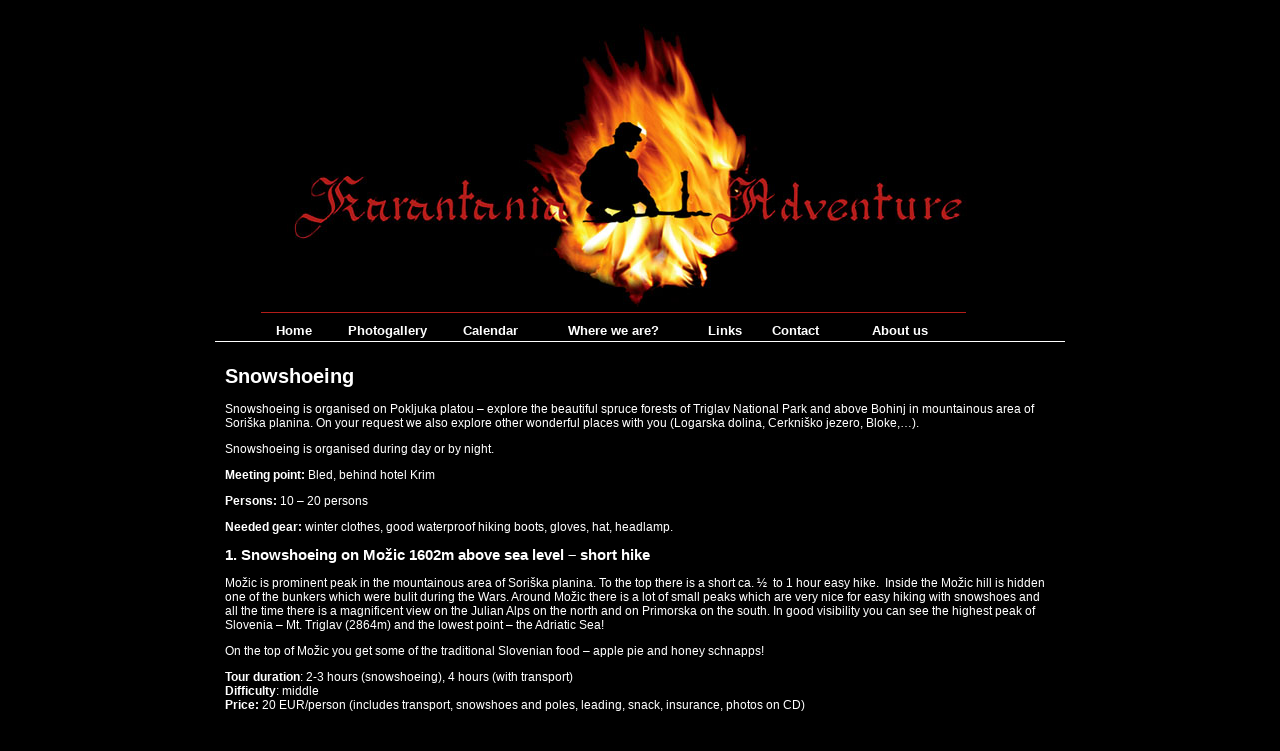

--- FILE ---
content_type: text/html; charset=UTF-8
request_url: http://karantania-adventure.com/eng/?page_id=290
body_size: 12533
content:
<!DOCTYPE html PUBLIC "-//W3C//DTD XHTML 1.0 Transitional//EN" "http://www.w3.org/TR/xhtml1/DTD/xhtml1-transitional.dtd">
<html xmlns="http://www.w3.org/1999/xhtml">
<head>
<meta http-equiv="Content-Type" content="text/html; charset=utf-8" />
<title>Karantania adventure  &#8211;  Snowshoeing</title>
<link href="http://karantania-adventure.com/style.css" rel="stylesheet" type="text/css">
	<link rel="alternate" type="application/rss+xml" title="RSS 2.0" href="http://karantania-adventure.com/eng/?feed=rss2" />
	<link rel="alternate" type="text/xml" title="RSS .92" href="http://karantania-adventure.com/eng/?feed=rss" />
	<link rel="alternate" type="application/atom+xml" title="Atom 0.3" href="http://karantania-adventure.com/eng/?feed=atom" />
	<link rel="pingback" href="http://karantania-adventure.com/eng/xmlrpc.php" />
    <script type="text/javascript" src="http://karantania-adventure.com/js/prototype.js"></script>
<script type="text/javascript" src="http://karantania-adventure.com/js/scriptaculous.js?load=effects,builder"></script>
<script type="text/javascript" src="http://karantania-adventure.com/js/lightbox.js"></script>
<meta name="author" content="Rozle Bregar - www.kloc.org">
 <meta name="keywords" content="Course, courses, nature, skills, survival, instructor, special safety, primal, danger, teambuiding, group, spirit, pleasure, freedom, adventure, adrenaline, fun, funy, class, lecture, psychology, accessories, orientation, orienteering, map, compass, sun, food, plant, animal, search, water, filter, filtration, prepare, preparation, fire, primitive, way, make a fire, first aid, bleeding, immobilization, handy streaches, action, case, accident, improvisation, knot, improvised harness, descent, ascent, day, night,  mountain, den, hole, holes, Pokljuka, Bled, cap, gloves, walking shoes, backpack, socks, long trousers, underwear, sweater, turtleneck, waterproof jacket, head lamp, head torch, pocket knive, security, secure, technical, equipment, transfer, location, food, liquid, profesional guiding, photography, CD, company, karantania, karantanija, adventure, basic, knive, matches, climbing, rope, dayli,  night, moon, star, stars, recognize, wilderness, edible, toxic, bread, baking, trap, shelter, bivouac, produce, bed, mount, wet, dry, torch, climbing, rock, minute, reported, signal, home, restore, material, resources, wood, gunpowder, quartz, charcoal leathers, drying fish, smoked fish, potatoes, mushrooms, chestnut, topographic, map, transition, crossing, march, gorge, vertical maneuver, abyss, cave, group, team spirit, collective, individual, task, homogeneous, management, leader, ability, property, introduction, wade, river, stream, walking, treasure, mental task, deep, forest, Jelovica, extreme, advanced, mountaineering, preparation, ready, beauty, psychophysical, required, difficult, winter, summer, snow, snow hole, price, terrain, weather, situation, overcome, experience, snowshoe, snowshoeing, fun, light, lamp, cooking, tea, test, try, backcountry skiing. Alpine skiing, skis, night descent, wish, knowledge, know how, useful, ski hardware, , ski boots, skins, ice axe, crampons, avalanche bepper, avalanche probe, avalanche showel, ski pools, stick, objectively, subjective, protection, protected, avalanche, slope, steep, downgrade, rope lift, rescue, game, play, lead, leadership, way, waylessness, trail, stress, high, height, rope technique, avalanche technique, effective, individual attention, raise, burden, factor, tired, act, flasks, thermo bottle, sunglasses, peak, Možic, Ratitovec Vrh Bače, saddle, Rupnikova linija, Jugoslavija, Peč, Jalovec, Triglav, Bogatinsko sedlo, Črni vrh nad Cerknem, Blegoš, Bevkov vrh, Hotedrščica, Planina, Javorniki, Bička gora, Snežnik, Kastav,  Reka, bunker, trunks, underground, vista, fog, sky, stars, igloo, saw, sekati, chop, machete, sleep, vent, sparky, grass, oxygen, heat, cold, anxiety, perspective, change, environment, motivation, cooperation, dependence, create, trust, preparation, plan, fireplace, communication, reaction, react, responsibility, reasonable, will, tides,  problem, face with, fing, organization, able, magnetic declination, north, south, east, west, meridional convergence, azimuth, contour line, angle, movement, land, coordinate, grid, rain, sleeping bag, stove, watch, camping, tent, " />

</head>

<body><div align="center">
<table width="850" border="0" cellspacing="0" cellpadding="0">
  <tr>
    <td><img src="http://karantania-adventure.com/images/header.jpg" width="850" height="299" /></td>
  </tr>
  <tr>
    <td valign="bottom" height="35"><table width="100%" border="0" cellspacing="0" cellpadding="0" height="30" style="border-bottom:1px solid #FFF;">
      <tr>
       <td style="width:80px;">&nbsp;</td>
    <td class="td_meni" onmouseover="this.className='td_meni_mo'" onmouseout="this.className='td_meni'" onclick="parent.location='http://karantania-adventure.com/eng/'" valign="bottom" align="center"><a href="http://karantania-adventure.com/eng/" class="meni_link">Home</a></td>
    <td width="100" class="td_meni" onmouseover="this.className='td_meni_mo'" onmouseout="this.className='td_meni'" onclick="parent.location='?page_id=51'" valign="bottom" align="center"><a href="?page_id=51" class="meni_link">Photogallery</a></td>
        <td class="td_meni" onmouseover="this.className='td_meni_mo'" onmouseout="this.className='td_meni'" onclick="parent.location='?page_id=20'" valign="bottom" align="center"><a href="?page_id=20" class="meni_link">Calendar</a></td>
              <td class="td_meni" onmouseover="this.className='td_meni_mo'" onmouseout="this.className='td_meni'" onclick="parent.location='?page_id=11'" valign="bottom" align="center" style="width:200px;"><a href="?page_id=11" class="meni_link">Where we are?</a></td>
    <td class="td_meni" onmouseover="this.className='td_meni_mo'" onmouseout="this.className='td_meni'" onclick="parent.location='?page_id=6'" valign="bottom" align="center"><a href="?page_id=6" class="meni_link">Links</a></td>
    <td class="td_meni" onmouseover="this.className='td_meni_mo'" onmouseout="this.className='td_meni'" onclick="parent.location='?page_id=7'" valign="bottom" align="center"><a href="?page_id=7" class="meni_link">Contact</a></td>
            <td width="150" class="td_meni" onmouseover="this.className='td_meni_mo'" onmouseout="this.className='td_meni'" onclick="parent.location='?page_id=186'" valign="bottom" align="center"><a href="?page_id=186" class="meni_link">About us</a></td>
    <td width="170">&nbsp;</td>

      </tr>
    </table></td>
  </tr>
   <tr>
    <td style="background-image:url(http://karantania-adventure.com/images/bg.jpg); background-position:bottom; background-repeat:no-repeat; padding-top:10px; padding-bottom:20px; padding-left:10px; padding-right:10px;" align="left" valign="top">
	<div id="content" class="narrowcolumn" role="main">

				<div class="post" id="post-290">
		<h1>Snowshoeing</h1>
			<div class="entry">
				<p>Snowshoeing is organised on Pokljuka platou – explore the beautiful spruce forests of Triglav National Park and above Bohinj in mountainous area of Soriška planina. On your request we also explore other wonderful places with you (Logarska dolina, Cerkniško jezero, Bloke,&#8230;).</p>
<p>Snowshoeing is organised during day or by night.</p>
<p><strong>Meeting point:</strong> Bled, behind hotel Krim</p>
<p><strong>Persons: </strong>10 – 20 persons</p>
<p><strong> </strong></p>
<p><strong>Needed gear: </strong>winter clothes, good waterproof hiking boots, gloves, hat, headlamp.</p>
<h2><strong>1. </strong><strong>Snowshoeing on Možic 1602m above sea level – short hike</strong></h2>
<p>Možic is prominent peak in the mountainous area of Soriška planina. To the top there is a short ca. ½  to 1 hour easy hike.  Inside the Možic hill is hidden one of the bunkers which were bulit during the Wars. Around Možic there is a lot of small peaks which are very nice for easy hiking with snowshoes and all the time there is a magnificent view on the Julian Alps on the north and on Primorska on the south. In good visibility you can see the highest peak of Slovenia – Mt. Triglav (2864m) and the lowest point – the Adriatic Sea!</p>
<p>On the top of Možic you get some of the traditional Slovenian food – apple pie and honey schnapps!</p>
<p><strong>Tour duration</strong>: 2-3 hours (snowshoeing), 4 hours (with transport)<br />
<strong>Difficulty</strong>: middle<br />
<strong>Price:</strong> 20 EUR/person (includes transport, snowshoes and poles, leading, snack, insurance, photos on CD)</p>
<h2><strong>2. </strong><strong>Snowshoeing on Možic 1602m – longer hike</strong></h2>
<p>Možic is prominent peak in the mountainous area of Soriška planina. To the top there is a short ca. ½  to 1 hour easy hike.  Inside the hill is hidden one of the bunkers which were bulit during the Wars. Around Možic there is a lot of small peaks which are very nice for easy hiking with snowshoes and all the time there is a magnificent view on the Julian Alps on the north and on Primorska on the south. In good visibility you can see the highest peak of Slovenia – Mt. Triglav (2864m) and the lowest point – the Adriatic Sea!</p>
<p>In this longer version we will cover more of the beautiful landscape and we will see some more spectacular bunkers in the area!</p>
<p>On the top of Možic you get some of the traditional Slovenian food – homemade apple pie and honey schnapps!</p>
<p><strong>Tour duration</strong>: 4-5 hours (snowshoeing), 6 hours (with transport)<br />
<strong>Difficulty</strong>: middle<br />
<strong>Price:</strong> 40 EUR/person (includes transport, snowshoes and poles, leading, snack, insurance, photos on CD)</p>
<p><a href="http://karantania-adventure.com/slo/wp-content/uploads/ct1.jpg" rel="lightbox[290]"><img class="alignnone size-full wp-image-621" title="ct1" src="http://karantania-adventure.com/slo/wp-content/uploads/ct1.jpg" border="0" alt="ct1" width="600" height="224" /></a></p>
<p><a href="http://karantania-adventure.com/slo/wp-content/uploads/ct2.jpg" rel="lightbox[290]"><img class="alignnone size-full wp-image-622" title="ct2" src="http://karantania-adventure.com/slo/wp-content/uploads/ct2.jpg" border="0" alt="ct2" width="598" height="258" /></a></p>
<h2><strong>3. </strong><strong>Snowshoeing in the woods of Triglav National Park – east edge of Pokljuka platou to the Galetovec peak (1265 m)</strong></h2>
<p>Galetovec peak is a fuzzy peak on the east edege of Pokljuka platou. It is probably the best sightseeing point in the area from where you can see most of Gorenjska area and it&#8217;s pearl – Bled. You can also see the mountains of Karavanke and Kaminške alpe, Jelovica platou and small village of Bohinjska Bela.</p>
<p>To Galetovec peak leads four different paths which we choose depending on physical fitness of participant, the weather and the season. All the paths are leading through wonderful spruce forests and mountain meadows. You can choose between 2 to 5 hours hike. All the paths are light and you do not need any special mountain gear.</p>
<p>On the top you are served with a little bit of traditional Slovenian food – homemade apple pie and honey schnapps!</p>
<p><strong>Tour duration</strong>: 2-3 hours (snowshoeing), 4 hours (with transport)<br />
<strong>Difficulty</strong>: middle<br />
<strong>Price:</strong> 20 EUR/person (includes transport, snowshoes and poles, leading, snack, insurance, photos on CD)</p>
<p><a href="http://karantania-adventure.com/slo/wp-content/uploads/ct4.jpg" rel="lightbox[290]"><img class="alignnone size-full wp-image-624" title="ct4" src="http://karantania-adventure.com/slo/wp-content/uploads/ct4.jpg" border="0" alt="ct4" width="595" height="278" /></a></p>
<p><a href="http://karantania-adventure.com/slo/wp-content/uploads/ct3.jpg" rel="lightbox[290]"><img class="alignnone size-full wp-image-623" title="ct3" src="http://karantania-adventure.com/slo/wp-content/uploads/ct3.jpg" border="0" alt="ct3" width="595" height="278" /></a></p>
<p>From 31. 01. &#8211; 14. 02. 2010 we are busy becouse of survival course.</p>
<p>Karantania team</p>

				
			</div>
		</div>
		
	</div>



</td>
</tr>
<tr>
  <td align="right"><font style="font-size:10px; color:#FFF"><a href="http://karantania-adventure.com/eng/wp-admin" style="color:#FFF">Admin</a> | <a href="http://kloc.org" style="color:#FFF" target="_blank">&copy; 2009 Ro&#382;le Bregar - kloc</a></font></td></tr>

</body>
</html>


--- FILE ---
content_type: text/css
request_url: http://karantania-adventure.com/style.css
body_size: 6353
content:
@charset "utf-8";
/* CSS Document */
body {
	background-color: #000;
	font-family:Arial, Helvetica, sans-serif;
	font-size:12px;
	color:#FFF;
}
.li_link{
	margin-left:-20px;
	font-size:12px;
}
a:link, a:visited
{
color:#b31d19;
font-weight:bold;
text-decoration:none;
}
a:hover, a:active
{
color:#FFFFFF;
font-weight:bold;
text-decoration:none;
}
.td_meni{
padding-bottom:3px;
padding-left:15px;
padding-right:15px;
border-top:1px solid #b31d19;
font-weight:bold;
font-size:13px;
}

.td_meni_mo{
padding-bottom:7px;
padding-left:15px;
padding-right:15px;

font-weight:bold;
font-size:13px;
background-color:#b31d19;
cursor:pointer;
}
a.meni_link:link, a.meni_link:visited
{
color:#FFFFFF;
text-decoration: none;
font-size:13px;
font-weight:bold;
}
a.meni_link:hover, a.meni_link:active
{
color:#FFFFFF;
text-decoration: none;
font-size:13px;
font-weight:bold;
}
h2{
	font-family:Arial, Helvetica, sans-serif;
	color:#FFF;
	font-size:15px;
	font-weight:bold;
}
h1{
	font-family:Arial, Helvetica, sans-serif;
	color:#FFF;
	font-size:20px;
	font-weight:bold;
}
h3{
	font-family:Arial, Helvetica, sans-serif;
	color:#FFF;
	font-size:15px;
	font-weight:bold;
}
.mapa{
	border:1px solid #B31D19;
}
.slika{
	border:1px solid #FFF;
}
#lightbox{	position: absolute;	left: 0; width: 100%; z-index: 100; text-align: center; line-height: 0;}
#lightbox img{ width: auto; height: auto;}
#lightbox a img{ border: none; }

#outerImageContainer{ position: relative; background-color: #fff; width: 250px; height: 250px; margin: 0 auto; }
#imageContainer{ padding: 10px; }

#loading{ position: absolute; top: 40%; left: 0%; height: 25%; width: 100%; text-align: center; line-height: 0; }
#hoverNav{ position: absolute; top: 0; left: 0; height: 100%; width: 100%; z-index: 10; }
#imageContainer>#hoverNav{ left: 0;}
#hoverNav a{ outline: none;}

#prevLink, #nextLink{ width: 49%; height: 100%; background-image: url([data-uri]); /* Trick IE into showing hover */ display: block; }
#prevLink { left: 0; float: left;}
#nextLink { right: 0; float: right;}
#prevLink:hover, #prevLink:visited:hover { background: url(http://karantania-adventure.com/images/prev.gif) left 15% no-repeat; }
#nextLink:hover, #nextLink:visited:hover { background: url(http://karantania-adventure.com/images/next.gif) right 15% no-repeat; }

#imageDataContainer{ font: 10px Verdana, Helvetica, sans-serif; background-color: #fff; margin: 0 auto; line-height: 1.4em; overflow: auto; width: 100%	; }

#imageData{	padding:0 10px; color: #666; }
#imageData #imageDetails{ width: 70%; float: left; text-align: left; }	
#imageData #caption{ font-weight: bold;	}
#imageData #numberDisplay{ display: block; clear: left; padding-bottom: 1.0em;	}			
#imageData #bottomNavClose{ width: 66px; float: right;  padding-bottom: 0.7em; outline: none;}	 	

#overlay{ position: absolute; top: 0; left: 0; z-index: 90; width: 100%; height: 500px; background-color: #000; }







   .calnk a:hover {
         background-position:0 0;
         text-decoration:none;  
         color:#fff;
         border-bottom:1px dotted #000000;
         }
    .calnk a:visited {
         text-decoration:none;
         color:#fff;
         border-bottom:1px dotted #000000;
        }
    .calnk a {
        text-decoration:none; 
        color:#fff; 
        border-bottom:1px dotted #000000;
        }
    .calnk a span { 
        display:none; 
        }
    .calnk a:hover span {
        color:#000; 
        background:#ffffff; 
        display:block;
        position:absolute; 
        margin-top:1px; 
        padding:5px; 
        width:150px; 
        z-index:100;
        }
     .calendar-table {
        border:none;
        width:100%;
     }
     .calendar-heading {
        height:25px;
        text-align:center;
        border:1px solid #fff;
        background-color:#000;
     }
     .calendar-next {
        width:25%;
        text-align:center;
     }
     .calendar-prev {
        width:25%;
        text-align:center;
     }
     .calendar-month {
        width:50%;
        text-align:center;
        font-weight:bold;
     }
     .normal-day-heading {
        text-align:center;
        width:25px;
        height:25px;
        font-size:0.8em;
        border:1px solid #fff;
        background-color:#000;
     }
     .weekend-heading {
        text-align:center;
        width:25px;
        height:25px;
        font-size:0.8em;
        border:1px solid #fff;
        background-color:#000;
        color:#B31D19;
     }
     .day-with-date {
        vertical-align:text-top;
        text-align:left;
        width:60px;
        height:60px;
        border:1px solid #fff;
		background-color:#000;
     }
     .no-events {

     }
     .day-without-date {
        width:60px;
        height:60px;
        border:1px solid #fff;
		background-color:#2a2a2a;
     }
     span.weekend {
        color:#B31D19;
     }
     .current-day {
        vertical-align:text-top;
        text-align:left;
        width:60px;
        height:60px;
        border:1px solid #fff;
        background-color:#555;
     }
     span.event {
        font-size:0.75em;
     }
     .kjo-link {
        font-size:0.75em;
        text-align:center;
		color:#FFF;
     }
     .event-title {
        text-align:center;
        font-weight:bold;
        font-size:1.2em;
     }
     .event-title-break {
        width:96%;
        margin-left:2%;
        margin-right:2%;
        margin-top:5px;
        margin-bottom:5px;
        text-align:center;
        height:1px;
        background-color:#000000;
     }
     .event-content-break {
        width:96%;
        margin-left:2%;
        margin-right:2%;
        margin-top:5px;
        margin-bottom:5px;
        text-align:center;
        height:1px;
        background-color:#000000;
     }
     .calendar-date-switcher {
        height:25px;
        text-align:center;
        border:1px solid #D6DED5;
        background-color:#E4EBE3;
     }
     .calendar-date-switcher form {
        margin:0;
        padding:0;
     }
     .calendar-date-switcher input {
        border:1px #D6DED5 solid;
     }
     .calendar-date-switcher select {
        border:1px #D6DED5 solid;
     }
     .cat-key {
        width:100%;
        margin-top:10px;
        padding:5px;
        border:1px solid #D6DED5;
     }
.mp3{
	position:absolute;
	right:0px;
	top:7px;
	color:#000;
}